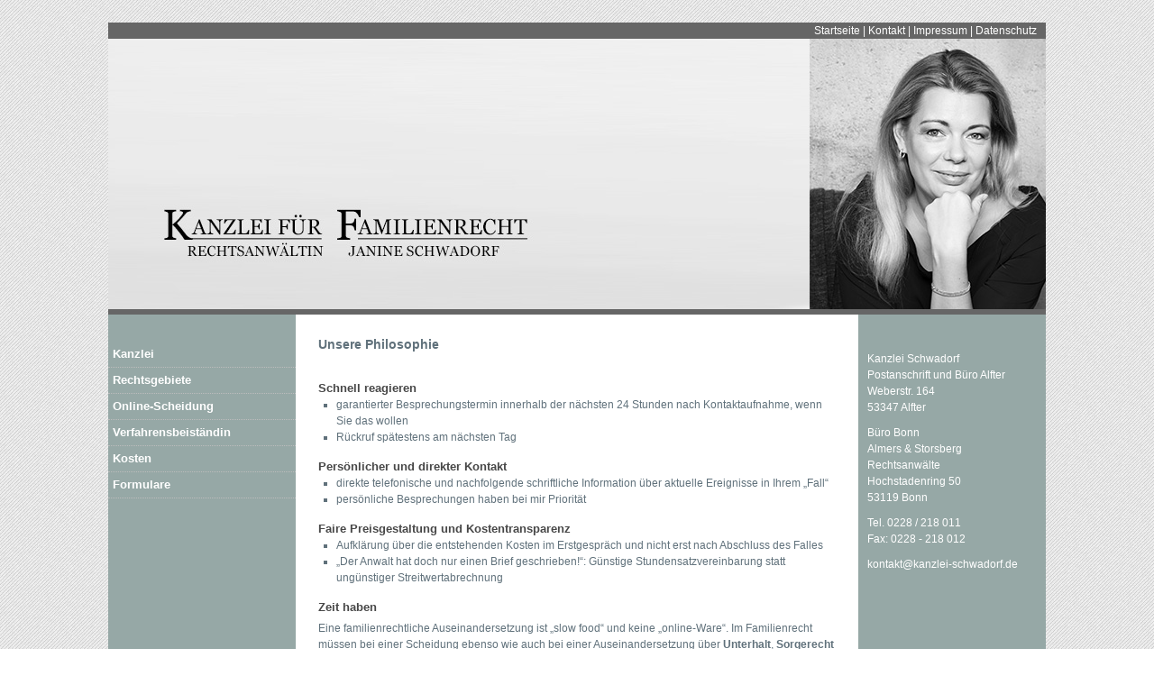

--- FILE ---
content_type: text/html
request_url: http://kanzlei-schwadorf.de/philosophie.html
body_size: 2296
content:
<!DOCTYPE html PUBLIC "-//W3C//DTD XHTML 1.0 Transitional//EN" "http://www.w3.org/TR/xhtml1/DTD/xhtml1-transitional.dtd">
<html xmlns="http://www.w3.org/1999/xhtml">
 
<head>
<meta http-equiv="Content-Type" content="text/html; charset=utf-8" />
<meta name="description" content="Rechtswanwältin Janine Schwadorf und ihre Philosophie" />
<meta name="keywords" content="Fachanwältin Bonn Schwadorf Vorgebirge Online Scheidung Online-Scheidung" />
 
<title>Die Rechtsanwältin Janine Schwadorf stellt sich vor</title>
 
		<link href="css/basic.css" rel="stylesheet" type="text/css" media="all" />
		
</head>
 
<body>

 
<div id="wrapper">
<!-- Start der oberen Navigation -->		
	<div id="nav_oben">
	<ul>
		<li><a href="index.html">Startseite</a></li>
		  &#x007C; 
		<li><a href="kontakt.php">Kontakt</a></li>
		  &#x007C; 
		<li><a href="impressum.html">Impressum</a></li>
  &#x007C;
<li><a href="datenschutz.html">Datenschutz</a></li>
	</ul>
	
	</div>

<!-- Ende  der oberen Navigation-->		

 
<!-- Start des Kopfbereichs -->		
	<div id="header">
	
	</div>
<!-- Ende des Kopfbereichs -->		
	
    
    
    
    
    
    
    
    
    
    
    
    
<!-- Start der Navigation -->	
	<div id="navigation">
		<!--KLAPPMENÜ -->
        
        <ul id="navi">
 <li><a class="titel"  href="kanzlei.html">Kanzlei</a>
 
 		<ul>
        <li><a href="anfahrt.html">Anfahrt</a></li> <li><a href="ihre-anwaeltin.html">Ihre Anwältin</a></li>
 <li><a href="buerogemeinschaft.html">Bürogemeinschaft</a></li>
 <li><a href="kooperation.html">Kooperation</a></li>
        <!--<li><a href="ihr-team.html">Ihr Team</a></li> -->
        <li><a href="philosophie.html">Philosophie</a></li>
        </ul>
              
        </li> 


 <li><a class="titel"  href="rechtsgebiete.html">Rechtsgebiete</a>
  <ul>
    <li><a href="familienrecht.html">Familienrecht</a>
     <ul>
       <li><a href="scheidung.html">Scheidung</a></li>
                            <li><a href="versorgungsausgleich.html">Versorgungsausgleich</a></li>
       
       <li><a href="kindesunterhalt.html">Kindesunterhalt</a></li>
		<li><a href="trennungsunterhalt.html">Trennungsunterhalt</a></li>
        <li><a href="nachehelicher-unterhalt.html">Nachehelicher Unterhalt</a></li>
		<li><a href="zugewinn-vermoegensauseinandersetzung.html">Zugewinn und Vermögensauseinandersetzung</a></li>
		<li><a href="sorgerecht.html">Sorgerecht und Umgangsrecht</a></li>
        <li><a href="ehevertrag-scheidungsfolgenvereinbarung.html">Ehevertrag / Scheidungsfolgenvereinbarung</a></li>
     </ul>
      <li><a href="opferschutz.html">Opfer- und Gewaltschutz</a></li>
      <li><a href="sonstige-rechtsgebiete.html">Sonstige Rechtsgebiete</a></li>
   </li>
  </ul> 
 </li>

 <li><a class="titel"  href="onlinescheidung.html">Online-Scheidung</a></li><li><a class="titel"  href="verfahrensbeistaendin.html">Verfahrensbeist&auml;ndin</a></li>
 <li><a class="titel"  href="kosten.html">Kosten</a></li>
  <li><a class="titel"  href="formulare.html">Formulare</a></li>
 <p>&nbsp;</p><p>&nbsp;</p><p>&nbsp;</p><p>&nbsp;</p><p>&nbsp;</p><p>&nbsp;</p>
</ul>




<!-- ENDE KLAPPMENÜ -->
  
		
	</div>
	<!-- Ende der Navigation-->
 
    	<!-- Beginn der Spalte für Neuigkeiten -->
        
        <div id="news">
<p>Kanzlei Schwadorf<br />
Postanschrift und Büro Alfter<br />Weberstr. 164<br />53347 Alfter</p>
<p>Büro Bonn<br />Almers & Storsberg Rechtsanwälte<br />
Hochstadenring 50<br />
53119 Bonn </p>
<p>
Tel. 0228 / 218 011<br />Fax: 0228 - 218 012</p>
<p><a href="mailto:kontakt@kanzlei-schwadorf.de">kontakt@kanzlei-schwadorf.de</a></p>
</div>
<!-- #EndLibraryItem --><!-- Ende der Spalte für Neuigkeiten -->
    
     
	<!-- Beginn des Inhaltsbereichs -->
	<div id="content">
<!--<div id="breadcrumb">
 <p>Sie sind hier <a href="kanzlei.html">Kanzlei</a> | Philosophie</p>
 </div> -->
  
		<h1>Unsere Philosophie</h1>  
      <h2>Schnell  reagieren </h2>
<ul>
<li>garantierter Besprechungstermin innerhalb der nächsten 24 Stunden nach Kontaktaufnahme, wenn Sie das wollen</li> 
<li>Rückruf spätestens am nächsten Tag</li>
</ul>
 
<h2>Persönlicher  und  direkter  Kontakt</h2> 
<ul>
<li>direkte telefonische und nachfolgende schriftliche Information über aktuelle Ereignisse in Ihrem „Fall“</li> 
<li>persönliche Besprechungen haben bei mir Priorität </li>
</ul>

<h2>Faire  Preisgestaltung und Kostentransparenz</h2> 

   <ul>
   <li>Aufklärung über die entstehenden Kosten im Erstgespräch und nicht erst nach Abschluss des Falles</li> 
	<li>„Der Anwalt hat doch nur einen Brief geschrieben!“: Günstige Stundensatzvereinbarung statt ungünstiger Streitwertabrechnung</li>
    </ul> 

   <h2>Zeit haben</h2> 
   <p>Eine familienrechtliche Auseinandersetzung ist „slow food“ und keine „online-Ware“. Im Familienrecht müssen bei einer Scheidung ebenso wie auch bei einer Auseinandersetzung über <strong>Unterhalt</strong>, <strong>Sorgerecht</strong> oder <strong>Zugewinn</strong> viele Informationen gesammelt und die persönliche Situation eingehend besprochen werden. Eine Erstberatung kann in der Regel nicht unter einer Stunde abgewickelt werden.</p>
   <p>Ich nehme mir Zeit für Sie und Ihre Wünsche.</p> 
  
  
  

 
		
	
  </div>
	<!-- Ende des Inhaltsbereichs -->
 
	<!-- Beginn der Fußzeile -->
 	<div id="footer">
		
	</div>
	<!-- Ende der Fußzeile -->
 
</div>
 
</body>
</html>



--- FILE ---
content_type: text/css
request_url: http://kanzlei-schwadorf.de/css/basic.css
body_size: 6206
content:
body 
	{
	background: #ffffff url(../images/hg-body.gif) /*repeat-x*/;
	font-size: 	small;
	font-family:Arial, Tahoma, Verdana, "Trebuchet MS", Sans-Serif;
	line-height:18px;
	color:		#60717b;
	padding:	0;
	margin:		25px 0 0;
	}



a 
	{ color: 		#424242; text-decoration: none; }

a:visited 
	{ text-decoration: none; }

a:hover 
	{ color: 		#666666; text-decoration: none; }

a:active 
	{ color:		#666666; text-decoration: none; }



h1 
	{
	font-size: 105%;
	font-weight: bold;
	padding: 15px 0;
	margin: 0;
 	}

h2 
	{
	font-size: 	100%;
	font-weight:bold;
	color: #474747;
	padding:    15px 0 0 0;
	margin:		0;
	}
h3 
	{
	font-size: 	95%;
	font-weight:bold;
	padding:    5px 0;
	margin:		0;
	}
p	{
	font-size: 	95%;
	font-weight:normal;
	padding:    5px 0;
	margin:		0;
	}

#wrapper
	{
	width: 		80em;
	margin: 	0 auto;
	padding: 	0;
	background:	#96a8a6;
	}



#header, #header-scheidung, #header-kind, #header-familie, #header-recht, #header-form, #header-fahrt, #header-kontakt, #header-trennungsunterhalt, #header-sorgerecht, #header-zugewinn, #header-versorgungsausgleich, #header-kosten, #header-sonstige, #header-arbeitsrecht, #header-opferschutz
	{ margin: 	0; padding: 	0;  height: 300px; border-bottom:6px solid #666; }

#header 
{background: #666 url(../images/banner.jpg) no-repeat left top;}

#header-beistand
{background: #666 url(../images/banner-beistand.jpg) no-repeat left top;}

#header-scheidung 
{background: #666 url(../images/banner-scheidung.jpg) no-repeat left top;}

#header-kind
{background: #666 url(../images/banner-kind.jpg) no-repeat left top;}


#header-arbeitsrecht
{background: #666 /*EC762A*/ url(../images/banner-arbeitsrecht.jpg) no-repeat left top;}

#header-sonstige
{background: #666 url(../images/banner-sonstige.jpg) no-repeat left top;}

#header-sorgerecht
{background: #666 url(../images/banner-sorgerecht.jpg) no-repeat left top;}

#header-familie
{background: #666 url(../images/banner-familie.jpg) no-repeat left top;}

#header-recht
{background: #666 url(../images/banner-recht.jpg) no-repeat left top;}

#header-form
{background: #666 url(../images/banner-form.jpg) no-repeat left top;}

#header-fahrt
{background: #666 url(../images/banner-fahrt.jpg) no-repeat left top;}

#header-kontakt
{background: #666 url(../images/banner-kontakt.jpg) no-repeat left top;}

#header-trennungsunterhalt
{background: #666 url(../images/banner-trennungsunterhalt.jpg) no-repeat left top;}

#header-zugewinn
{background: #666 url(../images/banner-zugewinn.jpg) no-repeat left top;}

#header-versorgungsausgleich
{background: #666 url(../images/banner-versorgungsausgleich.jpg) no-repeat left top;}

#header-kosten
{background: #666 url(../images/banner-kosten.jpg) no-repeat left top;}

#header-opferschutz
{background: #666 url(../images/banner-opferschutz.jpg) no-repeat left top;}



#content 
	{
	min-height:	400px;
	background: #fff;
	margin: 	0em 16em 0em 16em;
	padding: 	10px 20px 15px 25px;
	}



#breadcrumb {height: 15px;
				font-size: 10pt;
				line-height:2px !important;
				border-bottom: 1px solid #BCBCBC;}
				




#navigation 
	{ width: 16em; float: 		left; margin: 	30px 0 0 0; padding:	0; }

/*#navigation p
	{ padding:    10px; color:		#fff; font-size: 90%; }

#navigation ul
	{
	list-style-type:none;
	padding: 	0px;
	margin: 	0px;
	border-bottom:0px;
	position:absolute;
	left: -9999px;
	top: 0;
	}

#navigation a 
	{ font-size: 	90%; 
	text-decoration:none; 
	font-weight:bold; 
	padding: 	6px 5px 6px 10px;
	display:block; }

#navigation li
	{ margin: 	0; background:	#fff; padding: 	6px 0; border-bottom: 1px dotted #C3438E; border-right-color: #C3438E; }

#navigation li:hover
	{ color: #eb7e2d; background:	#fff;
	
	 }

#navigation ul ul {margin-left: 12px; }

#navigation ul ul li { border-bottom: 1 px dotted #C3438E;
						margin: 0;}

#navigation ul ul a:link, #navigation ul ul a:visited {background:	#fff; color: #424242;}

*/



#news
	{
	float: 		right;
	width: 		16em;
	margin: 	20px 0 0 0;
	padding: 	20px 0 0;
	}
#news h1
	{ padding:    0 10px 0; color:		#fff; font-size: 95%; border-bottom: 1px dotted white; }
#news p
	{
	padding:    0px 10px 10px 10px;
	color:		#fff;
	}


#footer 
	{
	clear: 		both;
	padding: 	5px;
	margin: 	0;
	background: #666;
	font-size:	11px;
	}

	

#nav_oben
	{ font-size: 90%; background-color: #666; text-align: right; padding-right: 10px; }

#nav_oben ul
	{ color: #fff; list-style: none; margin: 0; padding:1e
	 }
	
#nav_oben li
	{
	display: inline;
	}
	
#nav_oben a:link, #nav_oben a:visited
	{
	padding: 0.4em 1em 0.4em 1 em;
	color: #ffffff;
	text-decoration: none;
	}

#nav_oben a:hover, #nav_oben a:focus
	{
	color: #bcbcbc;
	}

.aktuell {color: #424242 !important;} 

hr { color: #666666; }

#news hr
	{ color: #666666; }

#content ul { margin: 0;
				padding-left: 20px; }

#content li { font-size: 95%; list-style-type: square; }
#news a { color: #fff; }
.rechts { text-align: right; padding-right: 20px; }
.bildunter { font-size: 90%; font-style: italic; }
.autor { font-size: 85%; font-weight: bold; font-style: italic; }
.mittig { text-align: center; }
.rot { color: #8f1313; }
.fett { font-weight: bold; }
.schraeg_serif { font-size: 95%; font-family: Georgia, "Times New Roman", Times, serif; font-style: italic; }


ul , li {
 margin:0;
 padding:0;
 list-style:none;
}

ul#navi , ul#navi ul {
 width:16em;  /* entspricht einer Breite von 150px (150 / 16 )*/
 float:left;
 background:#96a8a6;

}

ul#navi  li  {
 position:relative;
}

ul#navi a {
 display:block;
 padding:5px;
 color:#FFF;
  border-bottom: 1px dotted #bcbcbc;
 font-weight:bold;
}

ul#navi ul  ,                   /* 1. Ebene verschieben */
ul#navi  li:hover ul ul ,       /* 2. Ebene verschieben */
ul#navi  li:hover  ul ul ul  {  /* 3. Ebene verschieben */
 position:absolute;
 left:-9999px;
 top:0;
 background:#96a8a6;
}

ul#navi li:hover ul ,
ul#navi ul  li:hover  ul , 
ul#navi ul  ul li:hover  ul  {
 left:16em; /* entspricht 150px */
 }
 
 ul#navi li:hover > a , 
ul#navi  ul li:hover  > a, 
ul#navi ul  ul  li:hover  > a, 
ul#navi ul  ul ul  li:hover  > a  {
  background:#96a8a6;
  color:#191919;
}

.link:before {content: url(../images/pfeile.png);}

.clear {clear: right}

.mitte  {text-align: center;}